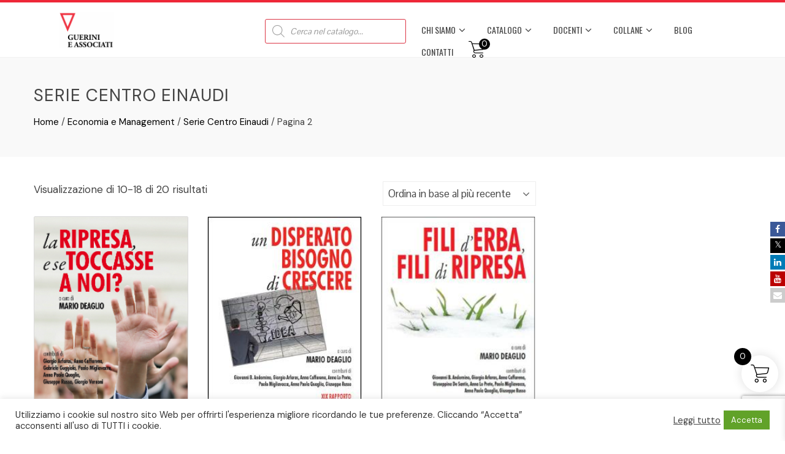

--- FILE ---
content_type: text/html; charset=utf-8
request_url: https://www.google.com/recaptcha/api2/anchor?ar=1&k=6LcfmtYgAAAAAHR6tOa7QGKaQ11Dqou0hGMJQRwh&co=aHR0cHM6Ly93d3cuZ3VlcmluaS5pdDo0NDM.&hl=en&v=PoyoqOPhxBO7pBk68S4YbpHZ&size=invisible&anchor-ms=20000&execute-ms=30000&cb=eiyvrvn6x7xg
body_size: 48583
content:
<!DOCTYPE HTML><html dir="ltr" lang="en"><head><meta http-equiv="Content-Type" content="text/html; charset=UTF-8">
<meta http-equiv="X-UA-Compatible" content="IE=edge">
<title>reCAPTCHA</title>
<style type="text/css">
/* cyrillic-ext */
@font-face {
  font-family: 'Roboto';
  font-style: normal;
  font-weight: 400;
  font-stretch: 100%;
  src: url(//fonts.gstatic.com/s/roboto/v48/KFO7CnqEu92Fr1ME7kSn66aGLdTylUAMa3GUBHMdazTgWw.woff2) format('woff2');
  unicode-range: U+0460-052F, U+1C80-1C8A, U+20B4, U+2DE0-2DFF, U+A640-A69F, U+FE2E-FE2F;
}
/* cyrillic */
@font-face {
  font-family: 'Roboto';
  font-style: normal;
  font-weight: 400;
  font-stretch: 100%;
  src: url(//fonts.gstatic.com/s/roboto/v48/KFO7CnqEu92Fr1ME7kSn66aGLdTylUAMa3iUBHMdazTgWw.woff2) format('woff2');
  unicode-range: U+0301, U+0400-045F, U+0490-0491, U+04B0-04B1, U+2116;
}
/* greek-ext */
@font-face {
  font-family: 'Roboto';
  font-style: normal;
  font-weight: 400;
  font-stretch: 100%;
  src: url(//fonts.gstatic.com/s/roboto/v48/KFO7CnqEu92Fr1ME7kSn66aGLdTylUAMa3CUBHMdazTgWw.woff2) format('woff2');
  unicode-range: U+1F00-1FFF;
}
/* greek */
@font-face {
  font-family: 'Roboto';
  font-style: normal;
  font-weight: 400;
  font-stretch: 100%;
  src: url(//fonts.gstatic.com/s/roboto/v48/KFO7CnqEu92Fr1ME7kSn66aGLdTylUAMa3-UBHMdazTgWw.woff2) format('woff2');
  unicode-range: U+0370-0377, U+037A-037F, U+0384-038A, U+038C, U+038E-03A1, U+03A3-03FF;
}
/* math */
@font-face {
  font-family: 'Roboto';
  font-style: normal;
  font-weight: 400;
  font-stretch: 100%;
  src: url(//fonts.gstatic.com/s/roboto/v48/KFO7CnqEu92Fr1ME7kSn66aGLdTylUAMawCUBHMdazTgWw.woff2) format('woff2');
  unicode-range: U+0302-0303, U+0305, U+0307-0308, U+0310, U+0312, U+0315, U+031A, U+0326-0327, U+032C, U+032F-0330, U+0332-0333, U+0338, U+033A, U+0346, U+034D, U+0391-03A1, U+03A3-03A9, U+03B1-03C9, U+03D1, U+03D5-03D6, U+03F0-03F1, U+03F4-03F5, U+2016-2017, U+2034-2038, U+203C, U+2040, U+2043, U+2047, U+2050, U+2057, U+205F, U+2070-2071, U+2074-208E, U+2090-209C, U+20D0-20DC, U+20E1, U+20E5-20EF, U+2100-2112, U+2114-2115, U+2117-2121, U+2123-214F, U+2190, U+2192, U+2194-21AE, U+21B0-21E5, U+21F1-21F2, U+21F4-2211, U+2213-2214, U+2216-22FF, U+2308-230B, U+2310, U+2319, U+231C-2321, U+2336-237A, U+237C, U+2395, U+239B-23B7, U+23D0, U+23DC-23E1, U+2474-2475, U+25AF, U+25B3, U+25B7, U+25BD, U+25C1, U+25CA, U+25CC, U+25FB, U+266D-266F, U+27C0-27FF, U+2900-2AFF, U+2B0E-2B11, U+2B30-2B4C, U+2BFE, U+3030, U+FF5B, U+FF5D, U+1D400-1D7FF, U+1EE00-1EEFF;
}
/* symbols */
@font-face {
  font-family: 'Roboto';
  font-style: normal;
  font-weight: 400;
  font-stretch: 100%;
  src: url(//fonts.gstatic.com/s/roboto/v48/KFO7CnqEu92Fr1ME7kSn66aGLdTylUAMaxKUBHMdazTgWw.woff2) format('woff2');
  unicode-range: U+0001-000C, U+000E-001F, U+007F-009F, U+20DD-20E0, U+20E2-20E4, U+2150-218F, U+2190, U+2192, U+2194-2199, U+21AF, U+21E6-21F0, U+21F3, U+2218-2219, U+2299, U+22C4-22C6, U+2300-243F, U+2440-244A, U+2460-24FF, U+25A0-27BF, U+2800-28FF, U+2921-2922, U+2981, U+29BF, U+29EB, U+2B00-2BFF, U+4DC0-4DFF, U+FFF9-FFFB, U+10140-1018E, U+10190-1019C, U+101A0, U+101D0-101FD, U+102E0-102FB, U+10E60-10E7E, U+1D2C0-1D2D3, U+1D2E0-1D37F, U+1F000-1F0FF, U+1F100-1F1AD, U+1F1E6-1F1FF, U+1F30D-1F30F, U+1F315, U+1F31C, U+1F31E, U+1F320-1F32C, U+1F336, U+1F378, U+1F37D, U+1F382, U+1F393-1F39F, U+1F3A7-1F3A8, U+1F3AC-1F3AF, U+1F3C2, U+1F3C4-1F3C6, U+1F3CA-1F3CE, U+1F3D4-1F3E0, U+1F3ED, U+1F3F1-1F3F3, U+1F3F5-1F3F7, U+1F408, U+1F415, U+1F41F, U+1F426, U+1F43F, U+1F441-1F442, U+1F444, U+1F446-1F449, U+1F44C-1F44E, U+1F453, U+1F46A, U+1F47D, U+1F4A3, U+1F4B0, U+1F4B3, U+1F4B9, U+1F4BB, U+1F4BF, U+1F4C8-1F4CB, U+1F4D6, U+1F4DA, U+1F4DF, U+1F4E3-1F4E6, U+1F4EA-1F4ED, U+1F4F7, U+1F4F9-1F4FB, U+1F4FD-1F4FE, U+1F503, U+1F507-1F50B, U+1F50D, U+1F512-1F513, U+1F53E-1F54A, U+1F54F-1F5FA, U+1F610, U+1F650-1F67F, U+1F687, U+1F68D, U+1F691, U+1F694, U+1F698, U+1F6AD, U+1F6B2, U+1F6B9-1F6BA, U+1F6BC, U+1F6C6-1F6CF, U+1F6D3-1F6D7, U+1F6E0-1F6EA, U+1F6F0-1F6F3, U+1F6F7-1F6FC, U+1F700-1F7FF, U+1F800-1F80B, U+1F810-1F847, U+1F850-1F859, U+1F860-1F887, U+1F890-1F8AD, U+1F8B0-1F8BB, U+1F8C0-1F8C1, U+1F900-1F90B, U+1F93B, U+1F946, U+1F984, U+1F996, U+1F9E9, U+1FA00-1FA6F, U+1FA70-1FA7C, U+1FA80-1FA89, U+1FA8F-1FAC6, U+1FACE-1FADC, U+1FADF-1FAE9, U+1FAF0-1FAF8, U+1FB00-1FBFF;
}
/* vietnamese */
@font-face {
  font-family: 'Roboto';
  font-style: normal;
  font-weight: 400;
  font-stretch: 100%;
  src: url(//fonts.gstatic.com/s/roboto/v48/KFO7CnqEu92Fr1ME7kSn66aGLdTylUAMa3OUBHMdazTgWw.woff2) format('woff2');
  unicode-range: U+0102-0103, U+0110-0111, U+0128-0129, U+0168-0169, U+01A0-01A1, U+01AF-01B0, U+0300-0301, U+0303-0304, U+0308-0309, U+0323, U+0329, U+1EA0-1EF9, U+20AB;
}
/* latin-ext */
@font-face {
  font-family: 'Roboto';
  font-style: normal;
  font-weight: 400;
  font-stretch: 100%;
  src: url(//fonts.gstatic.com/s/roboto/v48/KFO7CnqEu92Fr1ME7kSn66aGLdTylUAMa3KUBHMdazTgWw.woff2) format('woff2');
  unicode-range: U+0100-02BA, U+02BD-02C5, U+02C7-02CC, U+02CE-02D7, U+02DD-02FF, U+0304, U+0308, U+0329, U+1D00-1DBF, U+1E00-1E9F, U+1EF2-1EFF, U+2020, U+20A0-20AB, U+20AD-20C0, U+2113, U+2C60-2C7F, U+A720-A7FF;
}
/* latin */
@font-face {
  font-family: 'Roboto';
  font-style: normal;
  font-weight: 400;
  font-stretch: 100%;
  src: url(//fonts.gstatic.com/s/roboto/v48/KFO7CnqEu92Fr1ME7kSn66aGLdTylUAMa3yUBHMdazQ.woff2) format('woff2');
  unicode-range: U+0000-00FF, U+0131, U+0152-0153, U+02BB-02BC, U+02C6, U+02DA, U+02DC, U+0304, U+0308, U+0329, U+2000-206F, U+20AC, U+2122, U+2191, U+2193, U+2212, U+2215, U+FEFF, U+FFFD;
}
/* cyrillic-ext */
@font-face {
  font-family: 'Roboto';
  font-style: normal;
  font-weight: 500;
  font-stretch: 100%;
  src: url(//fonts.gstatic.com/s/roboto/v48/KFO7CnqEu92Fr1ME7kSn66aGLdTylUAMa3GUBHMdazTgWw.woff2) format('woff2');
  unicode-range: U+0460-052F, U+1C80-1C8A, U+20B4, U+2DE0-2DFF, U+A640-A69F, U+FE2E-FE2F;
}
/* cyrillic */
@font-face {
  font-family: 'Roboto';
  font-style: normal;
  font-weight: 500;
  font-stretch: 100%;
  src: url(//fonts.gstatic.com/s/roboto/v48/KFO7CnqEu92Fr1ME7kSn66aGLdTylUAMa3iUBHMdazTgWw.woff2) format('woff2');
  unicode-range: U+0301, U+0400-045F, U+0490-0491, U+04B0-04B1, U+2116;
}
/* greek-ext */
@font-face {
  font-family: 'Roboto';
  font-style: normal;
  font-weight: 500;
  font-stretch: 100%;
  src: url(//fonts.gstatic.com/s/roboto/v48/KFO7CnqEu92Fr1ME7kSn66aGLdTylUAMa3CUBHMdazTgWw.woff2) format('woff2');
  unicode-range: U+1F00-1FFF;
}
/* greek */
@font-face {
  font-family: 'Roboto';
  font-style: normal;
  font-weight: 500;
  font-stretch: 100%;
  src: url(//fonts.gstatic.com/s/roboto/v48/KFO7CnqEu92Fr1ME7kSn66aGLdTylUAMa3-UBHMdazTgWw.woff2) format('woff2');
  unicode-range: U+0370-0377, U+037A-037F, U+0384-038A, U+038C, U+038E-03A1, U+03A3-03FF;
}
/* math */
@font-face {
  font-family: 'Roboto';
  font-style: normal;
  font-weight: 500;
  font-stretch: 100%;
  src: url(//fonts.gstatic.com/s/roboto/v48/KFO7CnqEu92Fr1ME7kSn66aGLdTylUAMawCUBHMdazTgWw.woff2) format('woff2');
  unicode-range: U+0302-0303, U+0305, U+0307-0308, U+0310, U+0312, U+0315, U+031A, U+0326-0327, U+032C, U+032F-0330, U+0332-0333, U+0338, U+033A, U+0346, U+034D, U+0391-03A1, U+03A3-03A9, U+03B1-03C9, U+03D1, U+03D5-03D6, U+03F0-03F1, U+03F4-03F5, U+2016-2017, U+2034-2038, U+203C, U+2040, U+2043, U+2047, U+2050, U+2057, U+205F, U+2070-2071, U+2074-208E, U+2090-209C, U+20D0-20DC, U+20E1, U+20E5-20EF, U+2100-2112, U+2114-2115, U+2117-2121, U+2123-214F, U+2190, U+2192, U+2194-21AE, U+21B0-21E5, U+21F1-21F2, U+21F4-2211, U+2213-2214, U+2216-22FF, U+2308-230B, U+2310, U+2319, U+231C-2321, U+2336-237A, U+237C, U+2395, U+239B-23B7, U+23D0, U+23DC-23E1, U+2474-2475, U+25AF, U+25B3, U+25B7, U+25BD, U+25C1, U+25CA, U+25CC, U+25FB, U+266D-266F, U+27C0-27FF, U+2900-2AFF, U+2B0E-2B11, U+2B30-2B4C, U+2BFE, U+3030, U+FF5B, U+FF5D, U+1D400-1D7FF, U+1EE00-1EEFF;
}
/* symbols */
@font-face {
  font-family: 'Roboto';
  font-style: normal;
  font-weight: 500;
  font-stretch: 100%;
  src: url(//fonts.gstatic.com/s/roboto/v48/KFO7CnqEu92Fr1ME7kSn66aGLdTylUAMaxKUBHMdazTgWw.woff2) format('woff2');
  unicode-range: U+0001-000C, U+000E-001F, U+007F-009F, U+20DD-20E0, U+20E2-20E4, U+2150-218F, U+2190, U+2192, U+2194-2199, U+21AF, U+21E6-21F0, U+21F3, U+2218-2219, U+2299, U+22C4-22C6, U+2300-243F, U+2440-244A, U+2460-24FF, U+25A0-27BF, U+2800-28FF, U+2921-2922, U+2981, U+29BF, U+29EB, U+2B00-2BFF, U+4DC0-4DFF, U+FFF9-FFFB, U+10140-1018E, U+10190-1019C, U+101A0, U+101D0-101FD, U+102E0-102FB, U+10E60-10E7E, U+1D2C0-1D2D3, U+1D2E0-1D37F, U+1F000-1F0FF, U+1F100-1F1AD, U+1F1E6-1F1FF, U+1F30D-1F30F, U+1F315, U+1F31C, U+1F31E, U+1F320-1F32C, U+1F336, U+1F378, U+1F37D, U+1F382, U+1F393-1F39F, U+1F3A7-1F3A8, U+1F3AC-1F3AF, U+1F3C2, U+1F3C4-1F3C6, U+1F3CA-1F3CE, U+1F3D4-1F3E0, U+1F3ED, U+1F3F1-1F3F3, U+1F3F5-1F3F7, U+1F408, U+1F415, U+1F41F, U+1F426, U+1F43F, U+1F441-1F442, U+1F444, U+1F446-1F449, U+1F44C-1F44E, U+1F453, U+1F46A, U+1F47D, U+1F4A3, U+1F4B0, U+1F4B3, U+1F4B9, U+1F4BB, U+1F4BF, U+1F4C8-1F4CB, U+1F4D6, U+1F4DA, U+1F4DF, U+1F4E3-1F4E6, U+1F4EA-1F4ED, U+1F4F7, U+1F4F9-1F4FB, U+1F4FD-1F4FE, U+1F503, U+1F507-1F50B, U+1F50D, U+1F512-1F513, U+1F53E-1F54A, U+1F54F-1F5FA, U+1F610, U+1F650-1F67F, U+1F687, U+1F68D, U+1F691, U+1F694, U+1F698, U+1F6AD, U+1F6B2, U+1F6B9-1F6BA, U+1F6BC, U+1F6C6-1F6CF, U+1F6D3-1F6D7, U+1F6E0-1F6EA, U+1F6F0-1F6F3, U+1F6F7-1F6FC, U+1F700-1F7FF, U+1F800-1F80B, U+1F810-1F847, U+1F850-1F859, U+1F860-1F887, U+1F890-1F8AD, U+1F8B0-1F8BB, U+1F8C0-1F8C1, U+1F900-1F90B, U+1F93B, U+1F946, U+1F984, U+1F996, U+1F9E9, U+1FA00-1FA6F, U+1FA70-1FA7C, U+1FA80-1FA89, U+1FA8F-1FAC6, U+1FACE-1FADC, U+1FADF-1FAE9, U+1FAF0-1FAF8, U+1FB00-1FBFF;
}
/* vietnamese */
@font-face {
  font-family: 'Roboto';
  font-style: normal;
  font-weight: 500;
  font-stretch: 100%;
  src: url(//fonts.gstatic.com/s/roboto/v48/KFO7CnqEu92Fr1ME7kSn66aGLdTylUAMa3OUBHMdazTgWw.woff2) format('woff2');
  unicode-range: U+0102-0103, U+0110-0111, U+0128-0129, U+0168-0169, U+01A0-01A1, U+01AF-01B0, U+0300-0301, U+0303-0304, U+0308-0309, U+0323, U+0329, U+1EA0-1EF9, U+20AB;
}
/* latin-ext */
@font-face {
  font-family: 'Roboto';
  font-style: normal;
  font-weight: 500;
  font-stretch: 100%;
  src: url(//fonts.gstatic.com/s/roboto/v48/KFO7CnqEu92Fr1ME7kSn66aGLdTylUAMa3KUBHMdazTgWw.woff2) format('woff2');
  unicode-range: U+0100-02BA, U+02BD-02C5, U+02C7-02CC, U+02CE-02D7, U+02DD-02FF, U+0304, U+0308, U+0329, U+1D00-1DBF, U+1E00-1E9F, U+1EF2-1EFF, U+2020, U+20A0-20AB, U+20AD-20C0, U+2113, U+2C60-2C7F, U+A720-A7FF;
}
/* latin */
@font-face {
  font-family: 'Roboto';
  font-style: normal;
  font-weight: 500;
  font-stretch: 100%;
  src: url(//fonts.gstatic.com/s/roboto/v48/KFO7CnqEu92Fr1ME7kSn66aGLdTylUAMa3yUBHMdazQ.woff2) format('woff2');
  unicode-range: U+0000-00FF, U+0131, U+0152-0153, U+02BB-02BC, U+02C6, U+02DA, U+02DC, U+0304, U+0308, U+0329, U+2000-206F, U+20AC, U+2122, U+2191, U+2193, U+2212, U+2215, U+FEFF, U+FFFD;
}
/* cyrillic-ext */
@font-face {
  font-family: 'Roboto';
  font-style: normal;
  font-weight: 900;
  font-stretch: 100%;
  src: url(//fonts.gstatic.com/s/roboto/v48/KFO7CnqEu92Fr1ME7kSn66aGLdTylUAMa3GUBHMdazTgWw.woff2) format('woff2');
  unicode-range: U+0460-052F, U+1C80-1C8A, U+20B4, U+2DE0-2DFF, U+A640-A69F, U+FE2E-FE2F;
}
/* cyrillic */
@font-face {
  font-family: 'Roboto';
  font-style: normal;
  font-weight: 900;
  font-stretch: 100%;
  src: url(//fonts.gstatic.com/s/roboto/v48/KFO7CnqEu92Fr1ME7kSn66aGLdTylUAMa3iUBHMdazTgWw.woff2) format('woff2');
  unicode-range: U+0301, U+0400-045F, U+0490-0491, U+04B0-04B1, U+2116;
}
/* greek-ext */
@font-face {
  font-family: 'Roboto';
  font-style: normal;
  font-weight: 900;
  font-stretch: 100%;
  src: url(//fonts.gstatic.com/s/roboto/v48/KFO7CnqEu92Fr1ME7kSn66aGLdTylUAMa3CUBHMdazTgWw.woff2) format('woff2');
  unicode-range: U+1F00-1FFF;
}
/* greek */
@font-face {
  font-family: 'Roboto';
  font-style: normal;
  font-weight: 900;
  font-stretch: 100%;
  src: url(//fonts.gstatic.com/s/roboto/v48/KFO7CnqEu92Fr1ME7kSn66aGLdTylUAMa3-UBHMdazTgWw.woff2) format('woff2');
  unicode-range: U+0370-0377, U+037A-037F, U+0384-038A, U+038C, U+038E-03A1, U+03A3-03FF;
}
/* math */
@font-face {
  font-family: 'Roboto';
  font-style: normal;
  font-weight: 900;
  font-stretch: 100%;
  src: url(//fonts.gstatic.com/s/roboto/v48/KFO7CnqEu92Fr1ME7kSn66aGLdTylUAMawCUBHMdazTgWw.woff2) format('woff2');
  unicode-range: U+0302-0303, U+0305, U+0307-0308, U+0310, U+0312, U+0315, U+031A, U+0326-0327, U+032C, U+032F-0330, U+0332-0333, U+0338, U+033A, U+0346, U+034D, U+0391-03A1, U+03A3-03A9, U+03B1-03C9, U+03D1, U+03D5-03D6, U+03F0-03F1, U+03F4-03F5, U+2016-2017, U+2034-2038, U+203C, U+2040, U+2043, U+2047, U+2050, U+2057, U+205F, U+2070-2071, U+2074-208E, U+2090-209C, U+20D0-20DC, U+20E1, U+20E5-20EF, U+2100-2112, U+2114-2115, U+2117-2121, U+2123-214F, U+2190, U+2192, U+2194-21AE, U+21B0-21E5, U+21F1-21F2, U+21F4-2211, U+2213-2214, U+2216-22FF, U+2308-230B, U+2310, U+2319, U+231C-2321, U+2336-237A, U+237C, U+2395, U+239B-23B7, U+23D0, U+23DC-23E1, U+2474-2475, U+25AF, U+25B3, U+25B7, U+25BD, U+25C1, U+25CA, U+25CC, U+25FB, U+266D-266F, U+27C0-27FF, U+2900-2AFF, U+2B0E-2B11, U+2B30-2B4C, U+2BFE, U+3030, U+FF5B, U+FF5D, U+1D400-1D7FF, U+1EE00-1EEFF;
}
/* symbols */
@font-face {
  font-family: 'Roboto';
  font-style: normal;
  font-weight: 900;
  font-stretch: 100%;
  src: url(//fonts.gstatic.com/s/roboto/v48/KFO7CnqEu92Fr1ME7kSn66aGLdTylUAMaxKUBHMdazTgWw.woff2) format('woff2');
  unicode-range: U+0001-000C, U+000E-001F, U+007F-009F, U+20DD-20E0, U+20E2-20E4, U+2150-218F, U+2190, U+2192, U+2194-2199, U+21AF, U+21E6-21F0, U+21F3, U+2218-2219, U+2299, U+22C4-22C6, U+2300-243F, U+2440-244A, U+2460-24FF, U+25A0-27BF, U+2800-28FF, U+2921-2922, U+2981, U+29BF, U+29EB, U+2B00-2BFF, U+4DC0-4DFF, U+FFF9-FFFB, U+10140-1018E, U+10190-1019C, U+101A0, U+101D0-101FD, U+102E0-102FB, U+10E60-10E7E, U+1D2C0-1D2D3, U+1D2E0-1D37F, U+1F000-1F0FF, U+1F100-1F1AD, U+1F1E6-1F1FF, U+1F30D-1F30F, U+1F315, U+1F31C, U+1F31E, U+1F320-1F32C, U+1F336, U+1F378, U+1F37D, U+1F382, U+1F393-1F39F, U+1F3A7-1F3A8, U+1F3AC-1F3AF, U+1F3C2, U+1F3C4-1F3C6, U+1F3CA-1F3CE, U+1F3D4-1F3E0, U+1F3ED, U+1F3F1-1F3F3, U+1F3F5-1F3F7, U+1F408, U+1F415, U+1F41F, U+1F426, U+1F43F, U+1F441-1F442, U+1F444, U+1F446-1F449, U+1F44C-1F44E, U+1F453, U+1F46A, U+1F47D, U+1F4A3, U+1F4B0, U+1F4B3, U+1F4B9, U+1F4BB, U+1F4BF, U+1F4C8-1F4CB, U+1F4D6, U+1F4DA, U+1F4DF, U+1F4E3-1F4E6, U+1F4EA-1F4ED, U+1F4F7, U+1F4F9-1F4FB, U+1F4FD-1F4FE, U+1F503, U+1F507-1F50B, U+1F50D, U+1F512-1F513, U+1F53E-1F54A, U+1F54F-1F5FA, U+1F610, U+1F650-1F67F, U+1F687, U+1F68D, U+1F691, U+1F694, U+1F698, U+1F6AD, U+1F6B2, U+1F6B9-1F6BA, U+1F6BC, U+1F6C6-1F6CF, U+1F6D3-1F6D7, U+1F6E0-1F6EA, U+1F6F0-1F6F3, U+1F6F7-1F6FC, U+1F700-1F7FF, U+1F800-1F80B, U+1F810-1F847, U+1F850-1F859, U+1F860-1F887, U+1F890-1F8AD, U+1F8B0-1F8BB, U+1F8C0-1F8C1, U+1F900-1F90B, U+1F93B, U+1F946, U+1F984, U+1F996, U+1F9E9, U+1FA00-1FA6F, U+1FA70-1FA7C, U+1FA80-1FA89, U+1FA8F-1FAC6, U+1FACE-1FADC, U+1FADF-1FAE9, U+1FAF0-1FAF8, U+1FB00-1FBFF;
}
/* vietnamese */
@font-face {
  font-family: 'Roboto';
  font-style: normal;
  font-weight: 900;
  font-stretch: 100%;
  src: url(//fonts.gstatic.com/s/roboto/v48/KFO7CnqEu92Fr1ME7kSn66aGLdTylUAMa3OUBHMdazTgWw.woff2) format('woff2');
  unicode-range: U+0102-0103, U+0110-0111, U+0128-0129, U+0168-0169, U+01A0-01A1, U+01AF-01B0, U+0300-0301, U+0303-0304, U+0308-0309, U+0323, U+0329, U+1EA0-1EF9, U+20AB;
}
/* latin-ext */
@font-face {
  font-family: 'Roboto';
  font-style: normal;
  font-weight: 900;
  font-stretch: 100%;
  src: url(//fonts.gstatic.com/s/roboto/v48/KFO7CnqEu92Fr1ME7kSn66aGLdTylUAMa3KUBHMdazTgWw.woff2) format('woff2');
  unicode-range: U+0100-02BA, U+02BD-02C5, U+02C7-02CC, U+02CE-02D7, U+02DD-02FF, U+0304, U+0308, U+0329, U+1D00-1DBF, U+1E00-1E9F, U+1EF2-1EFF, U+2020, U+20A0-20AB, U+20AD-20C0, U+2113, U+2C60-2C7F, U+A720-A7FF;
}
/* latin */
@font-face {
  font-family: 'Roboto';
  font-style: normal;
  font-weight: 900;
  font-stretch: 100%;
  src: url(//fonts.gstatic.com/s/roboto/v48/KFO7CnqEu92Fr1ME7kSn66aGLdTylUAMa3yUBHMdazQ.woff2) format('woff2');
  unicode-range: U+0000-00FF, U+0131, U+0152-0153, U+02BB-02BC, U+02C6, U+02DA, U+02DC, U+0304, U+0308, U+0329, U+2000-206F, U+20AC, U+2122, U+2191, U+2193, U+2212, U+2215, U+FEFF, U+FFFD;
}

</style>
<link rel="stylesheet" type="text/css" href="https://www.gstatic.com/recaptcha/releases/PoyoqOPhxBO7pBk68S4YbpHZ/styles__ltr.css">
<script nonce="KZwtMJzKFbbAfq9CVPlLMA" type="text/javascript">window['__recaptcha_api'] = 'https://www.google.com/recaptcha/api2/';</script>
<script type="text/javascript" src="https://www.gstatic.com/recaptcha/releases/PoyoqOPhxBO7pBk68S4YbpHZ/recaptcha__en.js" nonce="KZwtMJzKFbbAfq9CVPlLMA">
      
    </script></head>
<body><div id="rc-anchor-alert" class="rc-anchor-alert"></div>
<input type="hidden" id="recaptcha-token" value="[base64]">
<script type="text/javascript" nonce="KZwtMJzKFbbAfq9CVPlLMA">
      recaptcha.anchor.Main.init("[\x22ainput\x22,[\x22bgdata\x22,\x22\x22,\[base64]/[base64]/[base64]/[base64]/cjw8ejpyPj4+eil9Y2F0Y2gobCl7dGhyb3cgbDt9fSxIPWZ1bmN0aW9uKHcsdCx6KXtpZih3PT0xOTR8fHc9PTIwOCl0LnZbd10/dC52W3ddLmNvbmNhdCh6KTp0LnZbd109b2Yoeix0KTtlbHNle2lmKHQuYkImJnchPTMxNylyZXR1cm47dz09NjZ8fHc9PTEyMnx8dz09NDcwfHx3PT00NHx8dz09NDE2fHx3PT0zOTd8fHc9PTQyMXx8dz09Njh8fHc9PTcwfHx3PT0xODQ/[base64]/[base64]/[base64]/bmV3IGRbVl0oSlswXSk6cD09Mj9uZXcgZFtWXShKWzBdLEpbMV0pOnA9PTM/bmV3IGRbVl0oSlswXSxKWzFdLEpbMl0pOnA9PTQ/[base64]/[base64]/[base64]/[base64]\x22,\[base64]\\u003d\\u003d\x22,\[base64]/[base64]/DuGNzKEzCisOJbVPCiWhsw4LDl8KoXVnDicOZwow+wrgZMsKKOsK3d0zChmzChDQLw4VQXU3CvMKZw7TCj8Ozw7DCvsOZw58lwqFmwp7CtsKIwqXCn8O/wrk4w4XClSvCq3Z0w5vDnsKzw7zDj8Obwp/DlsKUGXPCnMK9Q1MGDsKQMcKsIzHCusKFw4hBw4/[base64]/[base64]/w7DDrwfCr8O0XDQ8RCIVw7nCjQ5Zwp/DsQBYe8KQwrNwRMObw5rDhmbDr8OBwqXDuWh5JhLDg8KiO1fDoXZXHwPDnMO2wqjDkcO1wqPCrCPCgsKUJQ/CosKfwqk+w7XDtlp5w5sOP8K1YMKzwpTDisK8dkllw6vDlzYCbjJNZsOFw69lVsO2wpLCr1XDhz9cXcOqMzHChMOdw4/DgMKgwqHDimt+XyoEeStBCMK2w45RaX/DkcKTG8K+PgbCpjjCkxHCpcOcwq3CgQfDu8Klwo3CmMO6T8OHGMOSGmTChUUNS8KWw4DDtMKcwp3Cl8KnwqFYwq1dw7XDp8KaH8K3wr/Ck2rClMOYR2/DtsOSwoc3BC3CmcKiAsObJMKJw5XCu8KrZjnCiWjClMK5w40Nwp5hw79rfUIkfRF/w57CjSjDgjNSHx9mw7IBR1M9AcOrE2xUw6VxMyNawp4wQ8KpRsKyLxDDoFnDuMK1wrLDqU3Ct8OHLBQxAzrCncKmwrTDo8KQdcO/F8KDw4XCgX3DiMKiHkXDu8KqKsOywqfDsMKCYDTCtwDDo1XDjcOwccKtYMO6WsOqwpQ1RcOLwrLCqMOJdwLCvgoFworCvF87wrwAw6DDpMK0w7wkGcOewqnDrXrDhkjDosKgB2lff8Ocw7LDu8KCJ3NswpfCpsOOwqJlB8OIw5/Di2B6w4rDtSIYwpDDlRQWwr1NLcOkwqkew5gyYMOmU1DCkx11UcKjwqjCpMOiw4/CvMOFw4V7ERrCosOKwq3CtmhCVMOXwrVFd8OhwoNQc8OYw5zDgQVjw40ywq/CmT50YsOJwrLDncOnLMKUw4LDl8Kqb8O/wo/[base64]/[base64]/[base64]/CkyYbwrU2LMKPwqsOenA0w4rDq8OaX8Ohw6NDYjzCssOMU8Kfw7HCicOOw7NQKMOHwpTCv8K+RcKCdyrDn8Obwo/CiRfDlRfCksKgwoLCtsOrBsOjwpDCgsOyU3rCtDnDmijDhMOsw5tAwoDCjXAiw4phw6pSDsKxwq/CqQ/Dm8K9PMKFPDdZDsKwOgjCn8O9OxBBEsK3E8KXw4wfwpHCv0VqL8KCwpoCVCnCqsKPw4nDgMKmwpxRw7bCuWxvWMKRw7F3YCDDlsK7X8KXwpfDhMO8JsOjP8KFwqFmZkAWwq/[base64]/Clk9KI2tWdFbCmDLDjcORwqYjwr3CicOKZMKpw50pw7XDiljDkDPDiANaeVhsK8OwZmxRwqbCkwtmPsOow6V6bnfDs2ZEw7ESw7BwCQ/DhQQGw5HDo8KzwpoqMcKOw4oJcWHCkStZBn9cwqbCn8KnRGErw4HDusK1wofCh8OXBcKXw4PDkMOIwpdbw47CnsO6woMHw53CvcO3w5vDgEJ2w6/CtzXDqcKOMnbCnQLDhEzCoz5EVcK0PU3DgU5gw4dzw4p9wo7CtVkSwoJ7wo/Dr8Klw7xtwo7DhcK3MDdQAcKKT8OdFMKsw4fCg1jCk3nChy0xwpbCsFDDsl4WasKpw6TCusOhw4LCgMOWw5nChcODasKnwoHCkkvDoBbDo8OPVsKtNsKmHiJTw7/[base64]/Dq8OZwq4nXnMpw4XDrcOpw7tzw5c0IMOHamZfwojDnsONDFnDi3HCogBIZcO1w7RiFcOsZnRWw7nDogg1FsK1cMKbw6TDs8KXTsKrwpbDtVvCkcO/C20AUxckTH3DnCLDjMOeH8KTDMOkQH/DlEoDRDERGsOww58ww7LDgAgiCE5COMOdwrtYcEZFQwZ9w5dKwq4KKGZ7OsK1woF9woQrXVVUCUpwLxrDt8OzPngrwp/CjsK1N8KsI3bDqzvCpTEmaRnCu8KnYsKSC8O9w73DnVzDrzNyw4LDh3HCv8Klwqs9WcODw5MWwqwxwqPDgMO5w7XDgcKvOMOyLyEMG8KDA0wfYsKAw77DjhLCuMOfwrvCjMOnAiHDsjIQX8O/HQjCtcOPMMODbEfCmsORBsOAIcKBw6DDqT9fwoE+w4DCjsKlwppdPVnDlMKqw54ALTpOw4FlDcOmEDDDkcOeEQFhw5PDvUseGMKeJ2nDqMKLw5DCrR/DrUzCgMOaw5bCmGYxU8KoJGjCo2rDvcKowoh+w6jDjsKFwpMBCyzDsj4Bw70GFMO7N29fccOowq1MfsKswrfDnsKUbHzCtMKgwpzCmjbDuMOHworDv8KTw548w6sgF11Ww4rDuRBJKsOkwr/CpsK/XsOEw5vDjsK1wrp1TVd8JsKlIcKDwq4eJ8OQG8OJEsOGw67DtEPDmnnDicKcwrjCtsK/wrhaQMO3wo7Dj3c/BnPCpzs5w5EKwq0lw4LCplLCq8O9wofDjw5lwrzCnMOnKAzClMODw5pZwprCpDlUw7pnwo4vwrBtw5/DrMOdfMOKw7sYwrdXQsK0K8KcfDbCmnLDusOWL8O7L8Ksw4wPwrdlPcOdw5Ufwo5qw4w9L8Kew5HCnMKhe39ZwqIbwq7DrcKDNcKKw6LDjsOTwqNMwonDssKUw5TDi8OjEAo+wqtUw6gdDhtCw6FbFcOSIcOrwrV8wo4Zwp7CsMKXwqobKsKIwo/[base64]/WMOwa8OHV8K7w4h9w4PCuwpcw6vDtMOkbcKmSsKkKcOhwrAkfRLCpV7CkcK/[base64]/Dv1nDsVDCgsKcYUk7w4PDqwd0w53CmsK3woIWwr5bL8O0wpEiCMKEw5Ijw5TDi8OuRcKRw4zDh8O+SsKEBsKIVcOyBx/CugzChiVPw6bCmCBYCCHCqMOGNsONw6prwq9CecOgwqPDrsKJZAbCvgR6w7bDkwbDnV8MwrFZw7vCpVYhcB8zw5/DgBh2wp/DnsK/w7kMwr0+w5HCncK1dSEEDQTDqyBcVMOzfsOkS3rDicOgTnJLw5/DuMO/w5HChj3DtcKiUhoww59OwrvCgEnDrsOgw7/DvcKlwqTDjsKDwqxwRcKkBF5PwpIadlB+w5V+wpbCncOfw6FLIcKsVsOzEcKAD2/Cq1XDnTMew5HCqsOPRxAicnrDhiQQAUPCjcKGYTTCrGPDpirCoFIlwp1CdhDDiMOhfcKLwonDqcO0w5bDkH8lJMO1dxXCv8Ogw5XCmi7ChTPDlsO9Y8OidsKww7RHwoPCtQhGOkl/w6pLwp0zfWlOIHo9w4FJw5IJw7PChlAmVS3Ct8KXw5wMw7QTwrPDjcKpwrnDmsOPUsOdU1xsw74Ow7slwq4jw7E8wq7DpxbCvFXClcO/wq5JD01YwonDusKlNMOHa30zw6pHYgUMZcORaR4tQsOIAsOlw4DDscKrUH3Cl8KHew0Gf0BPw77CpAzDkHzDiUUmLcKEBjDCnWxMb8KBJsOoMcOkw6PDmsK2aEAew6fCscO7w5YbWEx4dFTCpg1Nw5XChMK/fX3CtXpHSCnDulLDmcKiPh9pJGjDlGZQwqofw4LCqsOAwpXDpVDCvcKFEMOVw5HCuTUnwrnDuVzDi15manbDvgZKwqYZGMOvw6Auw4tPwosNw58ew55QFcKvw4BIw5TDpRU9CWzCt8K+RMK8AcOJw4w/GcOdeiPCg3cswpHCsg7DsQJNw7kswqEpGxorJzTDnWXDnMOeQ8OlYwnCuMKow48zXCNww5LDp8KWHxTCkSpUw5nCjMKrwrjCjcKzG8KGfFliSAlewrEBwrxlw4UpwojCtzzDhFbDpBBSw4/DlHMpw4prZm9uw73CshLDiMKHERJoIwzDrVfCqsOuGmrChMOzw7xzKTojwoseWcKKI8Kuwqt0w5gpDsOIX8KbwotwwpXCp1TCosKlw5IKEMK/w6wMa2/[base64]/wrFLa8KDKjEIPMOLwr/[base64]/w57Cu8Ogwq7Dg8KEElPCusKGNyIFwqk2wo16wqPDl2jCsDjCg1lkXcKow541LsKFwo43DmvDhsOPb1lkDsObw4vDgiPDqTIzKVlNw6bCjsKKWcO4w4pEwrd4wqFYw7I9W8O/w6jDk8KucTnDhsOuw5rCuMOJAQDDrMKPwrvCknbDoF3DkMOsQTUFSMKuw4Vcw4zDonbDt8O7IMKrfDXDvkvDoMKmC8OCLhQUw6YCUsOUwp4ZVMOCBT9/wrPCk8OLwplxwoMSUEvDuX0swr7DgMKxwqLDmsKswqtBODLCs8KkB1sWwo3DosKzKxcUA8OowpLCrBTDqMKBeFMIwpHClsO8J8O2Y1TCgsO7w4/Cj8Kkw4zDj0Ygw79GdElIw6NPDxQaRiDClsKwKz7CjA3CgRTCkcOrPBTCg8O7O2vCuFPCgiJ6PsKTw7LDqSrDsQ1iF3PDhl/DmcK6w6InCkAlbMOvesOUwq3CsMOreinCnwLChMOqP8OVw43Dt8KzUELDr1LDuQtZwqTCm8OSG8ODQiV/WFnCusOxMsOgdsKACVfDssKkKMKrGCjDuw3CtMO4JMKDw7VuwqvCpcO7w5LDgCoZPnHCrUk0wrTCtcKuacKywovDow3CoMKBwrLDhsKsHkDCg8OqPl0bw7UWHnHCm8ODwr7Do8KKbQBkw74DworDmE9dwp47K0bDlhFnw5DCgkjDhx7DqMO2Hj/DrsO/wofDnsKHw7UnQTcPw6gFEcOQasOaBFnCocKzwq/[base64]/DhMKXw5cDwpXDt23CrsK9w77CnxjDqcK+QcOVw4kDfkjCj8KgECYCwpw6w5TCpMKOwrzDoMOQQcOhwrpfe2HDj8OEDsO5PsOKSMKowoPCkS3Dl8OHwrLCnQpGDEosw4VicT/CksKTB0ZROHQbw7N7w5LDiMKiLzDCm8OtSGXDpcOAw57ChULCssKAZMKdQ8K9wqpPwpI4w5DDthXCv3TCsMOUw75kRmdwPsKJwqDDhVzDj8KcGTPDoyZuwpnCvsKaw5IewqPDtMOowqDDiArDiXc+SWLCjhg7KsKJUcOtw7YXV8KracOjBmJ/w7PCscOdQRHCjsK3wpMiUC7DiMOuw59awqotN8OlBMKpE0jCr217P8Knw5fDiB9eVcOxWMOcwrUtasOBwpUkOFwkwps+R2bCncKew7QRZwLCnEITFzLDoW0NHMOFwqXChyADw4vDlsKjw5ItMsKuw6HCsMOOM8OCwqTCgX/Dm00TXsKWw6gRw6xVbMK2wrwSY8Knw7bCoXBYPhfDsjo3Zm18w7TCnSLDmMK7w4/CpilpF8OZQTDCpX7DryLDoS/DmxHDhsKCw7fChA1jwocoIcOGwpLCgW7Cm8OlU8OCw6zCpys+an/DjsOYwrPDuBUkNXbDlcKiZMKYw5l3worDgsKPbVfCsUzDlTHChcOrwpfDlVxnUMOpLsOEAMKcwpJ6w4zCmgzDgcOdw5VgK8KufsKfT8K8WcKww4pAw69SwpFMV8KmwoXDqsKdw5t6w7rDo8Onw4V6wpZYwp95w47Do3tuw5sRw57DqsK5wqPClgjCrm3CnQbDsQ/DksOxw5rDpcKtwokZKHA5BGlPTHLCtT/Do8O1w53DkMKFWsKIwqJHHwDCunQEcjzCmXBPR8O2KcKPKj3Cl3fDrRHDhHzDmUDDvcOZM1ksw5HDhMOKMT7CisKMacOxw4lwwqLDicOuwq3Ct8OMw6/CtcOiGsK6bmLDrMK/Q3Afw4HDpiLClMKNWcKnwqZ1wrbCpcKMw5Inwq3DmVA1YcOBwpgvHVkCc2UMUl9vBsO8w7EGfQ/[base64]/CvmXCg8KwYsOEXMKJAUvCqcKUScO1XsKiB8O5w4HDrCXDvgISaMOMwrHCtRrDrX0TwqjDu8OXw5XCt8K+DXbCssK8wpsKw5TCn8Oqw5zDkWHDnsKGwrPDpyzDscK7w6PDjkTDjsKwSj3CssKXwoHDhlDDsCjDry0Dw6h9EMO+VsOPwpjChz/Cr8Oyw6hwYcKnwrjDs8Kwe2MpwqLDrWrCkMKKwrV0wpc3HcKGCsKIG8OXSQkwwqZYU8KzwoHCgWDCnDNywr/[base64]/[base64]/DoDzDlx4hwopLw5fCvh0fw53DksOQw6vDoTEQOGphXcOsacKVEcOuf8KeTAxowotgw4smwpB8NUrDlhF7PsKPMsOAw4gzwq/CqcKpaFbCinksw4JGw4bCmVMPwpxhwrE+OUbDkwQlJ1wMw5XDmsOaN8KiMVTDssOSwqRpwoDDtMO+M8KrwpREw6QbE0sLwpR3OFDDpxfCniTCjFzDgTvDkEJswqfCvSPDjsKCw5nCvCHDsMOKbBcuwo5hw4R7wrfDusOlCglhwr1qwolIf8OPa8O7ecK0R35zDcK/Lx3DhcOORsKTdzlxwrrDgMO9w6fDksKsAEcdw5YeGF/DoEjDlcO7A8OwwoTDmS/DucOjw7Rhw6M1wqVGwpxmwrLClU5bw7MWZRBpwoTDj8KOw5DCpsK9wrzDq8KDw5I7aWhmbcKLw7IbSGVxEBxqM3jDlsK2w5E9GcK0w5xtN8KbQnrCrh/Dr8O1wrjDil8bw4PCsBdAPMKYw5DDr3EmHMONVFPDs8Kfw53DkMK4ccO9I8OBwoXCtTTDqQF6NG7DiMKcCsOzwqzDvXDClMKcw7JbwrXCkAjClBLCscKqNcKGw5M+ZcKRw4jDiMOxwpFZwobDijXCljpoFzsNPyQ/c8O1K1jDljjCtcOVwrbDjMOzw74Mw67CtDxpwqFYwrPDp8KQbCU6GsKlcsO/[base64]/DuEbDuMO7JsOKw5XCusKwfUhlwqbDgMOnZlzDjEF+w5vDkywgw7NQI2vCqURKw6xNMx/DsE/Dv0DCrVlrZXQ6I8ONwot0OcKNNQzDqcOYwpPDrMKrR8OxYsKkwpjDgyXCn8ONam0gwrjDmgjDo8K/SMO9IcOOw5LDisKGKMKVw7rCrcK5UsOOwqPCm8KKwo/[base64]/cS0ZUMOWe8OrwrvDl8ODND/Di8KWw4kww4ILYCjDt8K+cALCpXV4w47Cm8KmW8KMwrjCpmw7w7TDtMKBJ8OnLsOJwp4yGUbCnhYsckhAwobCiisbK8KVw6bCmDTDoMKCwqtwPx/[base64]/[base64]/wpp7LcOGw4rClsO3RVYGwpZcWzLCucKZwqh2woMjwobCiivCt8OpBBbCkGRXe8ODPAjDlTBAfMO3w6U3NnZLBcKswqRLfcKyM8O8NkJwNArCv8OXa8OvRnPCi8KFLC7CkV/Cu2klwrPCgEkvXcK7wq7Don4YMBgaw4zDgMO0TjA0CsO0EcKZw4PCo33CpMOmM8OTw6RYw4/Dt8KHw6fDuFzDvl/DvcOgw6HColPConXCq8Kvw5s4w41PwpZhVzsSw6HCh8KXw5MNwrDDmcKpAsOqwpFHC8Oaw7QpJHbCuXFew7BKw7cNw7Qiw4TCpMOxfWHDtEvDtU7CoDzDncOYwp/ClcOIZMOneMODOg5iw5www4PCh2XDhcOUCcO4wrlTw47Dghs1OSbDkybCvD8wwo7Dqh0BLCvDk8KlViprw4wJccKbXlvCiCF4B8OBw58Vw6bDp8KaZDPDq8KpwrpbJ8Ova3jDlDIdwpBbw7VCVHVbwq/DjsOGwo9iJDh/CzjCiMKhGMKuQcOzw6BdNSUJwrUfw7TCmGEHw4LDlsKVccO+NMKOKcKnQlHCmmhkeHzDv8KIwoJpEsOEw5jDqMK+XlbClz/DgsO9DsKkwr0Ewp/CtsOEwrjDnsKOY8Ouw6rCvUpDUMOUw5zCuMOWMw3DnUghFsOPJmI0w77Dp8OmZnHCvlwcV8OFwoNyR35sSRXDo8K9w7N5ZcOlCV/CnS7Cq8KLw4gewocIw4fCuAjDl2UfwoLCmcOtwolyCsK0c8OlQSvCqcK4E1QIwpppGk4xamLCgMK3woUYdkx2OsKGwpLCkHTDusKOwr5/w7pgwoDCm8KJRGkFQ8OhCArCoXXDvsOSw61WGFTCnsKkEEjDiMKtw64Rw5BvwqtBGTfDlsOqMMKPc8OhZWx7wq7DrBJbHArDm3xzKsOkKzV0woPCgsKKBU/Dr8KAOMKJw63DpsOfO8ObwoU7wofDn8K/NMKcw7rClsOPYMOgKwPDjQXCuEkmf8KewqLCvsOYw5YNw5RBIsOJwolCNCjDuB9OKsOZMMKfTjAZw6dpB8O/XcK/woHCu8KzwrFMRXnCmcOKwqTCjzfDoSzDtsOtM8K3wqPDizvCkWPDrE/CpXM9w6lJSsOgw4/Cv8O4w4dkwq7DvcOhZylzw6drR8Oge2BpwqwOw5zDlR5zSVPCtRfChcK0w6pddMKswpwvw5w0w4XDm8OdDXBAwqzCiWwWU8KtOcK9A8OLwrDCrW8pVsKQwpvCtMO/PE4mw53Ds8Obwr5IcsODw77CviY4QnrDox3DpMO0w4o/w6LDkMKFwo/[base64]/CvhA1KGtLwo7CklnCnMKodsOJwrQ7LMKKPcOJwp3CtHVSS2gCB8KAw6sZwpdmwrdtw67DsTHCm8Ocw4ACw5HClEY9w5s0UsOKNW3Dv8Kww7nDqQvDg8KtwojCnhldwqZZwpdXwphrw61DAMO7AX/Dkm3CiMOqEF3CmcKyw7rCoMOXMy1fw77CnTYUWA/DuT3DvHJ+wro0wpDDqcOKFwcawp4UPMKDGw3DtE9CccKLwrDDjSzCi8KGwrwtYiPCiHR2HX/CkV0lw47Cgm9Rw5XClMKgHWvCn8Kzw5rDtzpiMG0jw592GHzDm0wswonCk8KTwoLDilDCiMOhbHDCuXvCt3dvPig/w7wIbsO/CsK9w47Cny3DjGvDn3lCcXQ+wpM8GcKOw78wwqsRTUlwA8OTenjCncOkdWYswqjDtWTCuEjDozLCtER/XzwCw6NRw7jDhX/ClGbDtcOwwqYXwpDCjR0LFgsVwrzCoH0RFztvBw/CnMOaw5gewrM+w58PEsKNBMKZwpsAwpQbaFPDlcOow5prw77CsjMSwoEBcMKpw5zDu8KwY8KdGEjDo8ONw7LDiCdHfSwswrYJS8KNOcK4Yx/Dl8Orw6nDkMObJMKoLFMIOVFYwqPCng8+wpDDiXHCnW83wq3DlcOmw5LDkhPDrcKPBgsuG8Ktw6rDoENOwq3DlMOCwpHCo8KEUCHCrkpvAx5oRSHDgWzCmEHDhHoywoNVw4DDrcOhYG1/w5DDmcO3w5Y6eX3Cm8KjTMOGFMO0OcKbwrd6Lm1hw49Ww4/DvUPDmsKlTcKIw4DDlsKVw5PDtSxSd1hbw5hZZ8Kxw5gvAAXDihrCicOJwojDv8Klw7/CoMK4K1nDssK/[base64]/[base64]/Cvw03Q37DglzCi8OVwrAvw5XCng7Cr8OMwqfCksKNXSdZwp3CosO+ScOBwpnDmAnCnmzCmsKLw7XDl8KTLDnDvWLCmlvDm8KsBcKCXUdBSFAXwo/Dvz9Bw6LDtMOjbsOuw7rDn0pnw79hUMKhwqQqPDAKIzbCvj7CvWFxBsOJw6pjCcOawq4xVAjCgHEmw6PDqsKXeMKIdsKSN8OPwpPCh8K/w4d/[base64]/wp8aS3Qbw48GI8OuTsOyeMOewqByw7jDoi8/worDnsKuQUHCtsKmw6M3wp3CvsK5BcOmdXXCgznDvhHCszzCtzTCu15mwq9uwq3Cv8Ovw6sGwqY8IsOsVx1kw4HCl8O3w5fDnmRkw6o/w7jDtcOuw48qM3jCocKSTMO8w5gfw6/Dj8KBL8KxK3F5wr4LCHIVw7zDk3HDvSLCrMK7w5IaC1fCs8Kkd8Onwr1TBHLDp8KTZsK3w53CmsOXcMKHPhMRQcOYBBITwpfCj8K9CcOlw4okIcKTN1J4QQUKw71Ya8OkwqLCozLCvyLDqnAiwrvCt8OPw4/CvMOoYMKfRiMAwqE4w5E9T8KRw5lLBjMuw5F6e10/E8OGw7XCm8K2a8O2wqXDghHDuD7ClCPClhdlesKmw7MdwrQfw6AEwoRMwoXDrDrDkHJxIEdtfTfDhMOhasOgRnnCicKDw7h2Iy03LsOXwpcRJSMowrEAEcKpwqs1LyHCmlHCkcKxw4RgS8KkdsOtw4zCr8KkwoEgFMKdc8OuesKEw5cLRsOJJTR9JcK2I0/DksOYw6gAGMK6PjbDhMKUwofDrcKtwqRnehNiIj48wqvCuFU4w7IERH/DuyrDg8ObMsOSwonDripGPxvCiHLCl3bDicO3S8K3wr7DgmPCvxHCp8KPdXM6csOrG8K6anAPCgJhwq/[base64]/[base64]/[base64]/Cphltwr3CsMKTHMK7wowDw6kwPsOoCSjCmcKQJMKIHCZTw43Cn8O7A8Olwq0Nw50pQjp/wrXCunICBMK/CMKXaFcKw4g/[base64]/ChgxRSA/DuBDCmcO3w54ew7PDksKUE8OWWxJMfMOXwo4paEzDhcK2ZMKuwq3CmVJAD8Ohw40+TcKQw6M/dA8uwpIqw6TCt0BOXMO1w6TDr8O1NcK1w65hwplhw79+w7pfCCMJwo/CjsOafRLCrjovV8O1GcORMcK5w7UOVCHDgsOWwpzDrsKgw73DpBXCsTDDnjfDu2HCqELCh8OUwoPDtGXCh2ozasKTwq7CkhjCtHTDuW0Xw5U4wpDDi8KVw4nDkRgtcsOtw6jCgsKKd8OKwp/[base64]/CsAp+w5k/w6ZzH0QJb8OTNcOJT8KFDsO9w6E1w6vCksO+U3LCpgt5wqUuI8Kgw4jDv35rUmHDoEXDp0Ftw4fCkBYsZMKKERDCuULCihBVZwnDh8OKw7FYaMKGJMKawo5fwp0FwosyJj9xwqnDrsOmwqzDkUpJwpDCs203MQNQDsO5wq/Cpk/CgTtvwrDDhz0rZUMCLcO2EDXCrMKEwpnCmcKvPkbDhhJFOsKzwocLd3HCq8Kswr5LBHIpM8Otw4nCgyDDo8Oow6QoQTXDhV14wrULwqN+QMK0Mk7DqAHDr8OFwrpkw6JtHk/[base64]/CpybDiikRB8KLF8OdV2TDnMOBDn4aw5/CuxvDjToywrrCv8Kww64mw67Dq8OSIsOJIsKEJcKFwqUjGn3CrC5sIQvCmMKhKUIcM8OAw5o7woRmScOCwooUw7tawoQQQMOwY8O/[base64]/CucK0bMOoYsOEFsKXJcKpwpF+M0/[base64]/w5rCoMOPX8KQwqFkw4MZbyoZwpzDmVZDwqTDiDsfw6zCpQUOw5cnw7rDk1Y4wpcaw7HCmMKGayzDuwhNfsOqTsKRwprDq8ONbCU/NcO+w7jCpS3DkMK3w6fDncONQsKfHRsbQQchw47Co3t5w6PDmsKIwoU5wowQwqPCtSXCqsOnY8KGwqJedCYjKMOwwqoIw53CscKjwo1wUsKoGsO7YU3DrcKLwq3DjwnCoMONT8O0ZcKDAERHcg8OwpRJw4BGw7TDmSfCrgANVMOzZ2jDsnEMBsOdw5jCmQJOwp/CjAVNe1PCkHvCiS9pw4InGMOKSTJ0w68qHw12worCgAnDh8Oow4FWIsO1BcOCDsKdwrk/I8KuwqnDucOaY8KBw4XCpsOdLQzDqsKAw7ASGULCmG/DlRk4TMOPWEViwobCtHPDjMOfHUnCpWNVw7cUwqXCmMKHwrDCvsKZSX/CiUnCr8OTw4TClMOrPcOGw6YHw7bCucKpF10FEzwWKsKawqvCnjbDhnHChwAfwowJwqnCjsOuK8KUBTDDqAURbsK6w5bDsFkrG1kfw5bCjjREwoRGV3LCo0HDnEFdAcKPw4/DhcOow74cKmHDk8OAwqjCk8OnCcOyasOYcsK7w4XDo33DvhzDgcKmCsKMHB3CtTVCIMOPwqkfE8O4w68cIsKzwo5+wptZNMOewp/[base64]/CisKhw4cXw7LDv8KQwr3CgsOOImzCgnJSwo/Cp37DsHPDs8Oaw4Q5UsKkVcKEdHbCnQ4Sw4nCtsOhwrBiw63DiMKRwp7CrRURNMKRwqfClcKvw4pQWsO6fXDCiMOlcB/Dm8KTecKFWVt4a31Bw7UbWGB/[base64]/C2DDu8Orw7bDoXHDvHfDgsK8MC5Lwo88w7wVHwINcikXdy8AAMOrP8KgE8KtwoLCqDbCp8O9w5dlQQVYJFvCllMjw5XCrcOuw4rCu3R6w5bDpS9kw7nCvztrw6EeZMKEwqFJBsOpwqkoQ3kMw6fDljAoOHNyd8K3wrcdEgITFMKnYw7CgsK1O13CisK/PMOSe3vDhcK1wqZhC8KKw7lbwr3DrnZvw6fCunrDqnfCnMKDwobCtytiAsOlw48PeTnCr8KpBUgdw4xUJ8KbUjFMZ8Onw4dBCsKzw43DomnCtsKGwqwnw6M8BcOQw4s+VFQ8Rx9vw6IEUTHCjFYlw57Dk8KJdkZyScKNDMO9DVNaw7fCghZnFxxVMMKjwo/[base64]/DsHTCgcKiecKGw7k+TW5Qw40+wpJpaX57ZMKqw4RXwr7Dhj86woLCi17CgxbCiH9jwofCisK/w7nDrC8vwolEw5g1CcOfwoHCs8OAwobClcK5dBMOwoXDocKwVXPCkcORw5Mqwr3DoMK0w4gVdm/Cj8OSJS3CqsOTw6w+fQdhw6ZJO8Ocw43CsMOQRXB2wpApWsORwr1vLXlBw55FY1bDsMKNdAjCnEMpc8KEw7DCm8Kgw4vDjMO7wrlqwonDjsKxw41Pw5HDosONwqHCtcO2QBUzw5/CgsOdw47DnWY7ZQBIw7/Cm8OXFlPCtH3DmMOQdHrCr8O7SMKcwoPDm8O5w4/DjMOIwp9Vw7UPwpEOw6rDiFvCuVTDjEXCrsK1w43DlHN9wrgfNMKOAsOIRsOywoHCl8O6bsK6wo9lLGt6JsKOAMOCw68NwpRqVcKAwpNeWCpaw5JVWMKPwrYvw77Dikt6RD/Dn8OzwqXCn8KgWG3CusOzw4gXwr8vwrl7F8KnMFlyH8Kdc8KAJ8KHHRDCvzZjwonDlQcqw4I2wp48w5LCgg4ONcOxwrnDjnY4woLCm2jCtsOhDnfDv8K+LHhgJHoUA8KLwrLCtXzCocOjw5jDvH3DpMORdCzCiAJzw75Rw7B4w5/CmMKOw5xXP8OQX0rClHXClz7CoDLDvxkNw7HDn8KmKgwjwrYkZcOzwoksRMOVQXpXVsOqIcO9R8OowpLCoETCqxIeMsOuHTDCqsKawoTDg0BlwoxPO8OUBMObw5HDrx9Kw4/Djmx6w43CrsKwwozDrcO+wr/CrVjDl2x/w5/CjinCm8K+OVoxw7LDrcKtDFPCm8Knw7M5J0XDiHrCk8Kiw7fCukx9w6nCvkHCgcO3w5VXwpY3wqrCjQomBMKNw47DvV4tLcObY8KADTDDvsOxFTLCtsOAw505woZTDkTDnMK8wqsfY8K8woJlR8KQeMOqdsOAGwRkw58jw45Mw7TDs0XDikzCpMO/wobDssOjGsOVwrLDpS3DqMKef8OgU0sFJCwFMsKEwojCmBwrw5TCqnfCiiTCrAsowrnDhcOYw4czNG94w7PDiW/DjsK7e0oOw7tsWcKzw4E3wrJbw5DDu0/DrnABw7ktwqROw5DDhcOqw7LDkcKYw5F6BMKqw77DhgXDnMOeClbCnS/DrsK9OyvCu8KcTl/[base64]/DscOfwpFnHsK+ew0CwqQQwr8lVDTDmS0+wotkw7lNw4rDvHvCiCobw5HDgj59VVHCpXZSwojCnkvCoE/CuMKwAkZSw5XCjyrClBXCpcKIw5zClcOcw552wp96MQrDsidBwqbCo8OpJMK2wqnCksKFwp8PRcOkMcK/w6xqw644ET8QQj/DvMOtw7vDnj/CrkrDuEzDkEYEeHQHdS/DrMK4OgYaw4PCmMKKwoB/DcONwqR4YgrCmBofw4fDhMOcwqLDrVcHek/[base64]/DtmBkZkjDlQXCpcKXwrPCvhoIJcKlA8KXwqXDqHXCr0TDucKiOU4Ow7NkHTfDi8OVTcO8w7LDrFTChcKow7Z8Ul5kwp3DncO4wrMew4TDv2vCmHfDukIrw4bDk8KawoDDsMOBwrPCvzI9wrICYsKwd1nCkRPCuUE/wrl3e38eV8KrwqlxXWYwPSPCpQ/CpsO7HMKiNT3CtxQKwowYw4jDhRJVwoMXOgHCicKIw7B+w6PCvsK5U0oSw5XDjsOAw6sDDcOCw5cDw4XDiMO5w6sDw6QNw4LCncKLcw/Dhw3CtMOuPFhewoZSFWrDq8OqCMKmw41Zw6R9w6HDm8K7w4YXwozCtcO+wrTCh0lhEDjCocOJw6jDrGRFwoVuwqnCsgAlwoTCvFPDl8K6w6Nhw5/DmsK2wrMAVMKcHMOdwqDDncK9wqdBEWI4w7xcw7/CtA7CiDotaScRPjbCssOUZsKBwrRXN8OlbcKCZWNCWcOQDh9YwpRAwoFDUMKnXsKjwr3CrUvDoCgEAcOlw67ClSRfJ8O9BMKrfFc/wqzCh8OfShzDscKfwpBnWAnDj8Ovw4sPScO/SVDCkU5XwqBZwrXDt8OyW8OZwr3CosKnwp/CvFdww5bCiMK9FyzDnsO0w5lhMMKeFjEFA8KRWcO/[base64]/[base64]/[base64]/w5XDgcKuP8O+wpTDoW/[base64]/CtMK5JcKWwp1Kw7HDgcKXGUPCmGs+w6nCllI5F8O6aQNPwpXCpsO+w4nCj8O3KC7Duw4lcMK6FsKoSMKFw4c9Lm7DpcKJw7rCvMO/[base64]/ChCMIVGfCqcKlS8K3QxFVwpNkF8Kyw4g/U3w4GcOpw5LCvMK2CgkNw7fDh8KsM347TMODKsOFcSnCt1EwwrnDtcKewpcdLTfCkcKrKsK/QFjCmSDCgcKHbgs9KjLDoMODwoY2wp5RIMKBCcKLwoXCocO2bht0wr1sV8KWB8K5w5HCoWBZAsK0wppqP1wLDsOFw6LCrXbDgMOuw6zDrcKVw5/ClcKiacK1RysnX3vDr8KDw5EuMMONw4DCjG3ClcOiw7nCjMKGwqjDmMOgw5rChcO5w5Izw7hqw67CscKkennDg8K1KD5+w6UIBxsyw7vDgVTCuUrDjcOPw6QTQnTCmzBvw7HCnGDDpcKJS8KyfcKNW2/[base64]/KXXDgUzDgg3Djk3CscK0w7V7wrbDiMOdw7ZZNDzCuALDnRpow4glL2fCtnzCv8KiwopUGl8Hw6HCmMKFw6LCsMKtPiQuw4Quwp15ID9aR8KfUT7DmcOxw7TCpcKswr/Dj8OHwprCvinCnMOCNS/[base64]/CgHcyw6bDqi/DgMObwos6CnHDsiRmwo87wro3HsOsaMO+woEdw4Now51/wqxofWHDhCvCmyHDhEdSw4XDtcK7acOYw4vDgcK/[base64]/TQtXLyQHw5NEwo7DmsOkwp8Dw4PClwACw5/Cl8OlwqXDtcOxwq/Cn8KQH8KDKcK2VT0PXMOFBsKsD8K5w6J1wq5/[base64]/CjUbCqMKsKAjCkMOIeWFlwrI6w4fDqjPDrmjDq8Ovw7FFHwHCrxXDv8O5ecOzcMOzC8O/SirDoVpGwp1DR8OhBVhZYgtLwqDCnsKCNGPDvcK9w7zClsO8BmkzUWnDkcOsV8KCUH4vWWMEwp3DmwJWw6rCucOCPzFrw5fCpcKxwrMxw6AGw4fCjUtnw7UbNzVPwrPDuMKJwpbCjVzDmhQef8K1PMOpwqPDqcOrw7QmEWJdawARFcOmR8KXFMOVN1/CssKkTMKUD8KEwrnDsx3CngAfR2UUw5LDv8OrMAzDicKEDkTDsMKffQDDlybDo3PDqybCtMKnw6cOw53CiHxFSm/Dk8OuV8KNwpYXUW/CisKgFBcRwqclJSI0PkcWw7HCksOmwoRfw53CmcOPMcOjBsKsBh3DkcK9CMKeAcKjw7JFXRrCj8OOMsOsD8K7wodeKzhYwrDCqHo2CcO0wq/DmMKJwrJBw7LCuBpTBxhjFcK9BMK+w4IVwo1TacKwYUd4w5rCoXnDoyDCgcOhw7LDisOdwoRdwod7PcOWwpnCkcKpdzrCrBBEw7TDsBVtwqYoC8OsCcKMIBhQwoh/YcK5w6zCqMKjaMOdNMKkw7VefEnCj8OBKcKLQsKzLXc2w5V3w7QlS8O6wofCrcO8wpJ/FMOBeDoaw4Mkw4vCiVnDtcKew58qw6fDqsKKcMKnAcKRMjd7wohuACTDvcKKBHRvw7nCncKLfcOrKRzCq2zCmjwQfMOyTsOkScOvCcORf8OuMcKywq/CpDjDgGXDtcKASVXCpX/Cm8K6bMKkwoLDtcOHw65hw5DCgmAPQ2vCusKOw5DDmRzDusKJwrwQB8OxCMOeaMKHw7Rnw57DkGzDhl3Col3DgBzDoz/[base64]/w4suVsKZw7hZwr0EwqvCkSLDv2/CkMOmw7rDv33Cq8OowrbCrwzCtsO2ecKTERvCvx/DknzCtcOhd1Jnwp7CqsOWw4ZxC1Fiw5zCqFzCgcOdJjzCvsOwwrTDpMKrwrTCgcKWwogWwqHCu2jCljnCu3/DlMKiEDLDh8K5IsOaCsOnCX07w4TCj2nDmQMDw6DCtcO9wodzEsK4BwB3GMKuw70Kwr3ClMO9Q8KKYi5rw7zDrjjDgwkTdSLCj8OAwrJrwoMPw67CsirCksOrPMKRwqY2N8KhIMK1w7/DujILO8OaEhjCpBLCtxQJW8Ogw4bDj2AhWMKYw7xrLMOeHxDCvsKmYcKxbMOSSHvDu8O6SMK+G2FTbTHDrMOPfcKAwogqKHRswpYaZsKKwrzDmMOsHsOewqBNSAzCsRPCoQhgLMK0csOVw5fDoHjDm8KaS8KDI2HCuMKGJB0VeTbCoS/[base64]/CisK6Q3HDojhRwqDDsMKiwpPDmsKpw4w/wqBORXoHFMKjwqjDuxXCkWVjXTfDosOPcMOBwqnCj8KBw7XCusKpw5TCkypdwqoFCcK/VsKHw4LDgllGwpEdFMKCEcOow6nCmcOaw5JVFcKjwq8zfsKCYDcBw5bCssOgwo3DpwU5UndxTMKyw5zDqBN0w4Y0SMOCwrRof8KPw7bDnm5LwqEzwo5/wowGwqLCrAXCqMKfAyPCg2LDqsO5OEHCpcKISDbCiMOKZ20mw5TCinrDg8KUdMKjWVXCmMKSw6TCtMK5wqnDv30TLiVUfcKESwttwoI+IcOWwoQ8IXZkwpjChRMvejVrw47CncOBBMKtwrZAw7snwoI0wqDChC06IypLPDZ0AG/[base64]/[base64]/[base64]/XMOOJQ48w59/S8KKw7FDw6rCvHBNwrLCjsOSw7PDi8KBM8KqaSQgHjs3UQ/Cu8OnNWl9IMKCUnfCgMKTw4zDqEU1w4/Dk8OyWgEwwqlaEcOOeMK9YhnCmsKGwoYIEGPDn8ORbsKOw59kwrnDojvCg03DvhlZwqUDwp7DlMKowrolLnfCisOnwonDpE5Yw6TDpMKXEMKFw5vDvQ3DgsO6wrLCssK7wr/DhcOowrbDjgjDt8Oyw6B1fTJXwpvCqsOLw7bCiQgzPS/Cg0ZDZcKVNMOiw5rDuMO8wqoRwotfEcO8WwfCjTnDiHXCnMOJGMOmw7glEsK3R8OGwpzCkMOlBMOuS8Kow7rCj3QtSsKWSDTCkGbDm33DvWA6w5ATIVXDv8KewqzDnMK9BMKiHMKma8KpS8K6B3dhwpVeHUB6wqDCmsORdgjDiMKlCcOzwrgpwqM0RMOZwq/CvcKEAsOVSQbDlcOICFQJFGjCn11Pw7UIwpTCsMKURcKCb8KtwoxdwroIGEMTLBDDr8K+wqjCqMKlHkYaEMKIOjoCwpp/G3oiO8OFacKUfCLCmGPCrytQw67CnVHDjl/CuEp+wppKfy9FP8OkVsOxF2gBfRxnGcK4w6jDi2nCk8O6w47DuS3CjMOrwowjX3PCosKmVsKGcnNRwo18wpHCg8Kbwo7Cr8K2w7JSUsOfw7ZgcMK6Dl9gcXXCp23CqSHDqMKAwrzDscK+wpLDljBBNMOoSAnDsMKwwq53IDfDhFvDun/CpsKawpLDmcOFw7F+BBPCsjDClWdmCsO6wrrDqDPCoFDCsmI0B8OvwrQLOigRE8K5wpkIw7/[base64]/CicO/w5IZDSrCp8Ozwp7Cj8O/WcKUHAfCs1FBwrxJw6jCisOMwo/DocOMBsOnwr8ow6M/wozChsKHfktSXTF1wrtqwpopw7fCusOaw6LDjgDDuWXDrMKMEg7ClcKXGsOIQsKbBMKWfzjDm8Ouw504w57CoVFuXQPCu8KLw6YDA8KCc1fCnkHDskE8w4VZXy1Pw6o3YcOTKmjCjg/Cq8OIwqZrwoYSw7LDuG/Di8Kww6ZEwrB+w7NLwplpGRfCmMKxwpEJW8KRRMOEwqUdQSdMDEcFHcKMwqAhw6/DvAkWwofDqhtEJ8K0fsOxbMKDI8KRw6x4SsO3wp9bw5zDqhpiw7MoA8KWw5c+MQ8HwrknFjPDgXAEw4ZmMMOXw7XDtcKfE3RAwo5dDh/[base64]/[base64]\\u003d\x22],null,[\x22conf\x22,null,\x226LcfmtYgAAAAAHR6tOa7QGKaQ11Dqou0hGMJQRwh\x22,0,null,null,null,1,[21,125,63,73,95,87,41,43,42,83,102,105,109,121],[1017145,130],0,null,null,null,null,0,null,0,null,700,1,null,0,\[base64]/76lBhnEnQkZnOKMAhmv8xEZ\x22,0,1,null,null,1,null,0,0,null,null,null,0],\x22https://www.guerini.it:443\x22,null,[3,1,1],null,null,null,1,3600,[\x22https://www.google.com/intl/en/policies/privacy/\x22,\x22https://www.google.com/intl/en/policies/terms/\x22],\x22VfDO93o0acdAnDchzsvZ8ToufAgjojZ9sbtgY8Hg3+Y\\u003d\x22,1,0,null,1,1768820701179,0,0,[8,210,30,5],null,[16,45,11],\x22RC-Ycq2EiEAKTQQcw\x22,null,null,null,null,null,\x220dAFcWeA5pvRLoMpW-ixEnpiIRPr4hlXFyhRU_BAEGEaIlNMxBTu_A4Dggv5fHQCbw1ws0bE0fAKeRDlnCwt2hOSvYoMMez8g1Dg\x22,1768903501177]");
    </script></body></html>